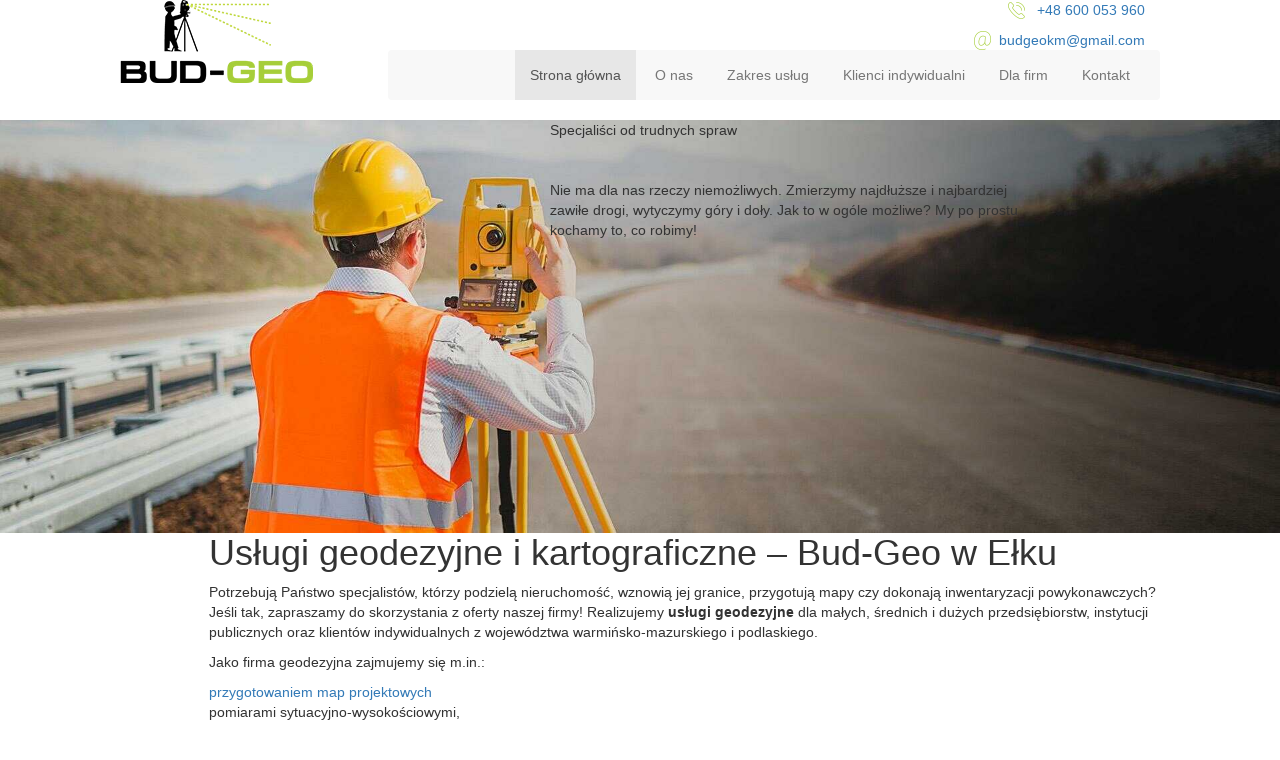

--- FILE ---
content_type: text/html; charset=utf-8
request_url: https://www.bud-geo.pl/
body_size: 8491
content:
<!DOCTYPE html>
<html lang="pl-PL">
<head>
<meta http-equiv="X-UA-Compatible" content="IE=edge">
<meta name="viewport" content="width=device-width, initial-scale=1">
<meta name="SKYPE_TOOLBAR" content="SKYPE_TOOLBAR_PARSER_COMPATIBLE">
<meta charset="utf-8">
	<meta name="description" content="BUD-GEO z Ełku, wykonuje profesjonalne usługi geodezyjne. Geodeta zapewni kompleksową obsługę inwestycji oraz mapy do celów projektowych i wiele innych. ">
	<title>Usługi geodezyjne i kartograficzne – Bud-Geo w Ełku</title>
	<link href="/images/design/favicon.ico" rel="icon" type="image/vnd.microsoft.icon">
	<link href="/templates/site/css/fonts/latoblack.css" rel="stylesheet">
	<link href="/templates/site/css/fonts/latobold.css" rel="stylesheet">
	<link href="/templates/site/css/fonts/latolight.css" rel="stylesheet">
	<link href="/templates/site/css/fonts/latoregular.css" rel="stylesheet">
	<link href="/templates/site/css/fonts/montserratbold.css" rel="stylesheet">
	<link href="/templates/site/css/fonts/montserratitalic.css" rel="stylesheet">
	<link href="/templates/site/css/fonts/montserratregular.css" rel="stylesheet">
	<link href="/templates/site/css/plugins.css" rel="stylesheet">
	<link href="/templates/site/editor/libs/tooltipster/tooltipster.bundle.min.css" rel="stylesheet">
	<link href="/templates/site/css/main.css" rel="stylesheet">
	<link href="https://www.bud-geo.pl/cache/desktop.css" rel="stylesheet" media="screen and (min-width: 768px)">
	<link href="/templates/site/css/custom.css" rel="stylesheet">
	<link href="/media/mod_custom_content_box/css/style.css" rel="stylesheet">
	<link href="/modules/mod_djimageslider/themes/default/css/djimageslider.css" rel="stylesheet">
	<link href="/media/fivestarweb/libs/slick/slick.css" rel="stylesheet">
	<link href="/templates/site/css/jquery.background-video.css" rel="stylesheet">
	<link href="/plugins/system/cookiespolicynotificationbar/assets/css/cpnb-style.min.css" rel="stylesheet" media="all">
	<link href="/plugins/system/cookiespolicynotificationbar/assets/css/balloon.min.css" rel="stylesheet" media="all">
	<link href="https://www.bud-geo.pl/cache/dynamic.css" rel="stylesheet">
	<link href="https://www.bud-geo.pl/cache/modules.css" rel="stylesheet">
	<style>

/* BEGIN: Cookies Policy Notification Bar - J! system plugin (Powered by: Web357.com) */
.cpnb-outer { border-color: rgba(255, 255, 255, 1); }
.cpnb-outer.cpnb-div-position-top { border-bottom-width: 1px; }
.cpnb-outer.cpnb-div-position-bottom { border-top-width: 1px; }
.cpnb-outer.cpnb-div-position-top-left, .cpnb-outer.cpnb-div-position-top-right, .cpnb-outer.cpnb-div-position-bottom-left, .cpnb-outer.cpnb-div-position-bottom-right { border-width: 1px; }
.cpnb-message { color: #3d3d3d; }
.cpnb-message a { color: #141414 }
.cpnb-button, .cpnb-button-ok, .cpnb-m-enableAllButton { -webkit-border-radius: 4px; -moz-border-radius: 4px; border-radius: 4px; font-size: 14px; color: #3d3d3d; background-color: rgba(166, 206, 57, 1); }
.cpnb-button:hover, .cpnb-button:focus, .cpnb-button-ok:hover, .cpnb-button-ok:focus, .cpnb-m-enableAllButton:hover, .cpnb-m-enableAllButton:focus { color: #141414; background-color: rgba(166, 206, 57, 0.8); }
.cpnb-button-decline, .cpnb-button-delete, .cpnb-button-decline-modal, .cpnb-m-DeclineAllButton { color: #ffffff; background-color: rgba(119, 31, 31, 1); }
.cpnb-button-decline:hover, .cpnb-button-decline:focus, .cpnb-button-delete:hover, .cpnb-button-delete:focus, .cpnb-button-decline-modal:hover, .cpnb-button-decline-modal:focus, .cpnb-m-DeclineAllButton:hover, .cpnb-m-DeclineAllButton:focus { color: #ffffff; background-color: rgba(175, 38, 20, 1); }
.cpnb-button-cancel, .cpnb-button-reload, .cpnb-button-cancel-modal { color: #ffffff; background-color: rgba(90, 90, 90, 1); }
.cpnb-button-cancel:hover, .cpnb-button-cancel:focus, .cpnb-button-reload:hover, .cpnb-button-reload:focus, .cpnb-button-cancel-modal:hover, .cpnb-button-cancel-modal:focus { color: #ffffff; background-color: rgba(54, 54, 54, 1); }
.cpnb-button-settings, .cpnb-button-settings-modal { color: #3d3d3d; background-color: rgba(255, 255, 255, 0); }
.cpnb-button-settings:hover, .cpnb-button-settings:focus, .cpnb-button-settings-modal:hover, .cpnb-button-settings-modal:focus { color: #141414; background-color: rgba(255, 255, 255, 0); }
.cpnb-button-more-default, .cpnb-button-more-modal { color: #ffffff; background-color: rgba(90, 90, 90, 1); }
.cpnb-button-more-default:hover, .cpnb-button-more-modal:hover, .cpnb-button-more-default:focus, .cpnb-button-more-modal:focus { color: #ffffff; background-color: rgba(54, 54, 54, 1); }
.cpnb-m-SaveChangesButton { color: #3d3d3d; background-color: rgba(194, 194, 194, 1); }
.cpnb-m-SaveChangesButton:hover, .cpnb-m-SaveChangesButton:focus { color: #141414; background-color: rgba(163, 163, 163, 1); }
@media only screen and (max-width: 600px) {
.cpnb-left-menu-toggle::after, .cpnb-left-menu-toggle-button {
content: "Categories";
}
}
/* custom css */
.cpnb-buttons .cpnb-moreinfo-btn {color: #fff;}

.cpnb-left-menu-toggle::after {content: "Menu";}
.cpnb-left-menu-toggle-button {content: "Menu";}
.cpnb-left-menu-toggle-button {margin-left: -15px;}

.cpnb-decline-btn-m {display: none !important;}
.cpnb-buttons {float: none;}
.cpnb-message {padding: 4px 8px 10px;}

.cpnb-button-settings {font-size: 13px;}
.cpnb-button-settings:hover {text-decoration: underline;}

.cpnb-m-bottom-buttons {display: flex; align-items: center; justify-content: center;}
.cpnb-m-enableAllButton {order: 2;}
.cpnb-m-SaveChangesButton {order: 1;}
/* END: Cookies Policy Notification Bar - J! system plugin (Powered by: Web357.com) */
</style>
	<script type="application/json" class="joomla-script-options new">{"joomla.jtext":{"RLTA_BUTTON_SCROLL_LEFT":"Scroll buttons to the left","RLTA_BUTTON_SCROLL_RIGHT":"Scroll buttons to the right"},"system.paths":{"root":"","rootFull":"https:\/\/www.bud-geo.pl\/","base":"","baseFull":"https:\/\/www.bud-geo.pl\/"},"csrf.token":"1c7f7ab327a8f262fa177c31324dc541"}</script>
	<script src="/media/system/js/core.min.js?37ffe4186289eba9c5df81bea44080aff77b9684"></script>
	<script src="/media/vendor/webcomponentsjs/js/webcomponents-bundle.min.js?2.8.0" nomodule defer></script>
	<script src="/media/system/js/joomla-hidden-mail-es5.min.js?b2c8377606bb898b64d21e2d06c6bb925371b9c3" nomodule defer></script>
	<script src="/media/vendor/jquery/js/jquery.min.js?3.7.1"></script>
	<script src="/media/legacy/js/jquery-noconflict.min.js?647005fc12b79b3ca2bb30c059899d5994e3e34d"></script>
	<script src="/media/system/js/joomla-hidden-mail.min.js?065992337609bf436e2fedbcbdc3de1406158b97" type="module"></script>
	<script src="https://www.bud-geo.pl/media/vendor/jquery/js/jquery.min.js"></script>
	<script src="https://www.bud-geo.pl/media/legacy/js/jquery-noconflict.min.js"></script>
	<script src="https://www.bud-geo.pl/media/fivestarweb/libs/jquery/lib/jquery-1.12.4.min.js"></script>
	<script src="https://www.bud-geo.pl/media/fivestarweb/libs/jquery/migrate/jquery-migrate-1.4.1.min.js"></script>
	<script src="https://www.bud-geo.pl/media/fivestarweb/libs/jquery/jquery-noconflict.js"></script>
	<script src="/templates/site/js/plugins.js"></script>
	<script src="/templates/site/js/main.js"></script>
	<script src="https://www.bud-geo.pl/cache/dynamic.js"></script>
	<script src="https://www.bud-geo.pl/cache/modules.js"></script>
	<script src="/media/djextensions/jquery.easing-1.4.1/jquery.easing.min.js"></script>
	<script src="/modules/mod_djimageslider/assets/js/slider.js?v=4.4"></script>
	<script src="/media/fivestarweb/libs/slick/slick.min.js"></script>
	<script src="/templates/site/js/jquery.background-video.js"></script>
	<script src="/plugins/system/cookiespolicynotificationbar/assets/js/cookies-policy-notification-bar.min.js"></script>
	<script src="https://www.bud-geo.pl/media/templates/administrator/atum/js/jquery.matchHeight-min.js"></script>
	<script>

// BEGIN: Cookies Policy Notification Bar - J! system plugin (Powered by: Web357.com)
var cpnb_config = {"w357_joomla_caching":"0","w357_position":"bottom","w357_show_close_x_icon":"0","w357_hide_after_time":"display_always","w357_duration":"10","w357_animate_duration":"1000","w357_limit":"0","w357_message":"W naszym serwisie używamy plików cookies (tzw. ciasteczek), które zapisują się w przeglądarce internetowej Twojego urządzenia.<br\/>Dzięki nim zapewniamy prawidłowe działanie strony internetowej, a także możemy lepiej dostosować ją do preferencji użytkowników. Pliki cookies umożliwiają nam analizę zachowania użytkowników na stronie, a także pozwalają na odpowiednie dopasowanie treści reklamowych, również przy współpracy z wybranymi partnerami. Możesz zarządzać plikami cookies, przechodząc do Ustawień. Informujemy, że zgodę można wycofać w dowolnym momencie. Więcej informacji znajdziesz w naszej Polityce Cookies.","w357_display_ok_btn":"1","w357_buttonText":"Akceptuj wszystkie","w357_display_decline_btn":"0","w357_buttonDeclineText":"Odrzuć","w357_display_cancel_btn":"0","w357_buttonCancelText":"Anuluj","w357_display_settings_btn":"1","w357_buttonSettingsText":"Ustawienia","w357_buttonMoreText":"Polityka Cookies","w357_buttonMoreLink":"\/polityka-cookies","w357_display_more_info_btn":"1","w357_fontColor":"#3d3d3d","w357_linkColor":"#141414","w357_fontSize":"14px","w357_backgroundColor":"rgba(255, 255, 255, 1)","w357_borderWidth":"1","w357_body_cover":"1","w357_overlay_state":"1","w357_overlay_color":"rgba(0, 0, 0, 0.5)","w357_height":"auto","w357_cookie_name":"cookiesDirective","w357_link_target":"_blank","w357_popup_width":"800","w357_popup_height":"600","w357_customText":"<h1>Cookies Policy<\/h1><hr \/><h3>General Use<\/h3><p>We use cookies, tracking pixels and related technologies on our website. Cookies are small data files that are served by our platform and stored on your device. Our site uses cookies dropped by us or third parties for a variety of purposes including to operate and personalize the website. Also, cookies may also be used to track how you use the site to target ads to you on other websites.<\/p><h3>Third Parties<\/h3><p>Our website employs the use the various third-party services. Through the use of our website, these services may place anonymous cookies on the Visitor's browser and may send their own cookies to the Visitor's cookie file. Some of these services include but are not limited to: Google, Facebook, Twitter, Adroll, MailChimp, Sucuri, Intercom and other social networks, advertising agencies, security firewalls, analytics companies and service providers. These services may also collect and use anonymous identifiers such as IP Address, HTTP Referrer, Unique Device Identifier and other non-personally identifiable information and server logs.<\/p><hr \/>","w357_more_info_btn_type":"menu_item","w357_blockCookies":"1","w357_autoAcceptAfterScrolling":"0","w357_numOfScrolledPixelsBeforeAutoAccept":"300","w357_reloadPageAfterAccept":"1","w357_enableConfirmationAlerts":"0","w357_enableConfirmationAlertsForAcceptBtn":0,"w357_enableConfirmationAlertsForDeclineBtn":0,"w357_enableConfirmationAlertsForDeleteBtn":0,"w357_confirm_allow_msg":"Wykonanie tej czynności spowoduje włączenie wszystkich plików cookies ustawionych przez tę witrynę. Czy na pewno chcesz włączyć wszystkie pliki cookies na tej stronie?","w357_confirm_delete_msg":"Wykonanie tej czynności spowoduje usunięcie wszystkich plików cookies ustawionych przez tę witrynę. Czy na pewno chcesz wyłączyć i usunąć wszystkie pliki cookies ze swojej przeglądarki?","w357_show_in_iframes":"1","w357_shortcode_is_enabled_on_this_page":0,"w357_base_url":"https:\/\/www.bud-geo.pl\/","w357_current_url":"https:\/\/www.bud-geo.pl\/","w357_always_display":"0","w357_show_notification_bar":true,"w357_expiration_cookieSettings":"365","w357_expiration_cookieAccept":"365","w357_expiration_cookieDecline":"180","w357_expiration_cookieCancel":"1","w357_accept_button_class_notification_bar":"cpnb-accept-btn","w357_decline_button_class_notification_bar":"cpnb-decline-btn","w357_cancel_button_class_notification_bar":"cpnb-cancel-btn","w357_settings_button_class_notification_bar":"cpnb-settings-btn","w357_moreinfo_button_class_notification_bar":"cpnb-moreinfo-btn","w357_accept_button_class_notification_bar_modal_window":"cpnb-accept-btn-m","w357_decline_button_class_notification_bar_modal_window":"cpnb-decline-btn-m","w357_save_button_class_notification_bar_modal_window":"cpnb-save-btn-m","w357_buttons_ordering":"["settings","moreinfo","decline","cancel","ok"]"};
// END: Cookies Policy Notification Bar - J! system plugin (Powered by: Web357.com)
</script>
	<script>

// BEGIN: Cookies Policy Notification Bar - J! system plugin (Powered by: Web357.com)
var cpnb_cookiesCategories = {"cookie_categories_group0":{"cookie_category_id":"required-cookies","cookie_category_name":"Niezbędne pliki cookies","cookie_category_description":"Techniczne i funkcjonalne pliki cookie umożliwiają prawidłowe działanie naszej strony internetowej. Wykorzystujemy je w celu zapewnienia bezpieczeństwa i odpowiedniego wyświetlania strony. Dzięki nim możemy ulepszyć usługi oferowane za jej pośrednictwem, na przykład dostosowując je do wyborów użytkownika. Pliki z tej kategorii umożliwiają także rozpoznanie preferencji użytkownika po powrocie na naszą stronę.","cookie_category_checked_by_default":"2","cookie_category_status":"1"},"cookie_categories_group1":{"cookie_category_id":"analytical-cookies","cookie_category_name":"Analityczne pliki cookies","cookie_category_description":"Analityczne pliki cookie zbierają informacje na temat liczby wizyt użytkowników i ich aktywności na naszej stronie internetowej. Dzięki nim możemy mierzyć i poprawiać wydajność naszej strony. Pozwalają nam zobaczyć, w jaki sposób odwiedzający poruszają się po niej i jakimi informacjami są zainteresowani. Dzięki temu możemy lepiej dopasować stronę internetową do potrzeb użytkowników oraz rozwijać naszą ofertę. Wszystkie dane są zbierane i agregowane anonimowo.","cookie_category_checked_by_default":"0","cookie_category_status":"1"},"cookie_categories_group2":{"cookie_category_id":"targeted-advertising-cookies","cookie_category_name":"Marketingowe pliki cookies","cookie_category_description":"Marketingowe pliki cookie są wykorzystywane do dostarczania reklam dopasowanych do preferencji użytkownika. Mogą być ustawiane przez nas lub naszych partnerów reklamowych za pośrednictwem naszej strony. Umożliwiają rozpoznanie zainteresowań użytkownika oraz wyświetlanie odpowiednich reklam zarówno na naszej stronie, jak i na innych stronach internetowych i platformach społecznościowych. Pliki z tej kategorii pozwalają także na mierzenie skuteczności kampanii marketingowych. ","cookie_category_checked_by_default":"0","cookie_category_status":"1"}};
// END: Cookies Policy Notification Bar - J! system plugin (Powered by: Web357.com)
</script>
	<script>

// BEGIN: Cookies Policy Notification Bar - J! system plugin (Powered by: Web357.com)
var cpnb_manager = {"w357_m_modalState":"1","w357_m_floatButtonState":"1","w357_m_floatButtonPosition":"bottom_left","w357_m_HashLink":"cookies","w357_m_modal_menuItemSelectedBgColor":"rgba(200, 200, 200, 1)","w357_m_saveChangesButtonColorAfterChange":"rgba(166, 206, 57, 1)","w357_m_floatButtonIconSrc":"https:\/\/www.bud-geo.pl\/media\/plg_system_cookiespolicynotificationbar\/icons\/cpnb-cookies-manager-icon-1-64x64.png","w357_m_FloatButtonIconType":"fontawesome_icon","w357_m_FloatButtonIconFontAwesomeName":"fas fa-cookie-bite","w357_m_FloatButtonIconFontAwesomeSize":"fa-3x","w357_m_FloatButtonIconFontAwesomeColor":"rgba(102, 102, 102, 0.9)","w357_m_FloatButtonIconUikitName":"cog","w357_m_FloatButtonIconUikitSize":"1","w357_m_FloatButtonIconUikitColor":"rgba(61, 47, 44, 0.84)","w357_m_floatButtonText":"Ustawienia cookies","w357_m_modalHeadingText":"Zaawansowane ustawienia cookies","w357_m_checkboxText":"Włączony","w357_m_lockedText":"(Zablokowane)","w357_m_EnableAllButtonText":"Zezwól na wszystkie pliki cookies","w357_m_DeclineAllButtonText":"Nie zezwalaj na żadne pliki cookies","w357_m_SaveChangesButtonText":"Zapisz ustawienia","w357_m_confirmationAlertRequiredCookies":"Te pliki cookies są absolutnie niezbędne dla tej witryny. Nie możesz wyłączyć tej kategorii plików cookies. Dziękuję za zrozumienie!"};
// END: Cookies Policy Notification Bar - J! system plugin (Powered by: Web357.com)
</script>


<!-- BEGIN: Google Analytics -->
<!-- The cookies have been disabled. -->
<!-- END: Google Analytics -->
</head>
      <body class="body-xl home light  lang-pl" data-itemid="280">
        <div id="wrapper">
            <div id="container">
                <header>
                                                <div class="center" data-center="1">
                    </div>
			        <div class="block134 ">

			
            <div class="col-xs-12">

								                <div class="inner row">
																								                    <div class="center" data-center="1">
												<div class="section134" data-position="sekcja-header" data-sid="134" data-parent="1">
<div class="clearfix"></div>
			        <div class="block94 ">

			
            <div class="col-xs-12 col-sm-12 col-md-3 hidden-xs">

								                <div class="inner text-left text-center-sm text-center-xs">
																										
<a href="https://www.bud-geo.pl/" class="logo">
    <img src="/images/design/logo.png" alt="Bud Geo Usługi geodezyjne Krzysztof Miłowicki Logo">
</a>																		                    </div>
																				                    <div class="clearfix"></div>
                </div>
			                        </div>
			
			        <div class="block98 ">

			
            <div class="col-xs-12 col-md-9">

								                <div class="inner">
																										<div class="section98" data-position="sekcja-menu-i-szybki-kontakt" data-sid="98" data-parent="1">
<div class="clearfix"></div>
			        <div class="block95  align-right">

			
            <div class="col-xs-12 col-md-7 col-md-offset-5">

								                <div class="inner text-right text-right-xl text-right-lg text-right-md text-center-sm text-center-xs">
																										
	<div class="row"><div class="col-md-12">
<p><img style="margin-top: -2px;" src="/images/design/icon-phone.png" alt="Telefon" width="17" height="17">&nbsp;&nbsp;&nbsp;<a href="tel:+48600053960">+48 600 053 960</a></p>
<p><img style="margin-top: -2px;" src="/images/design/icon-mail.png" alt="Mail" width="17" height="19">&nbsp;<span>&nbsp;</span><joomla-hidden-mail is-link="1" is-email="1" first="YnVkZ2Vva20=" last="Z21haWwuY29t" text="YnVkZ2Vva21AZ21haWwuY29t" base="">Ten adres pocztowy jest chroniony przed spamowaniem. Aby go zobaczyć, konieczne jest włączenie w przeglądarce obsługi JavaScript.</joomla-hidden-mail></p>
</div></div>
																		                    </div>
																				                    <div class="clearfix"></div>
                </div>
			                        </div>
			
			        <div class="block115  align-right align-left-xs align-center-sm align-right-md align-right-lg align-right-xl">

			
            <div class="col-xs-12">

								                <div class="inner row text-left">
																										          <nav class="navbar navbar-default navbar-custom">
              <div class="navbar-header">
                  <div class="visible-xs">
<a href="https://www.bud-geo.pl/" class="logo">
    <img src="/images/design/logo.png" alt="Bud Geo Usługi geodezyjne Krzysztof Miłowicki Logo">
</a>
</div>                <button type="button" class="navbar-toggle collapsed" data-toggle="collapse" data-target="#navbar-collapse-115" aria-expanded="false"><span class="sr-only">Toggle navigation</span> <span class="icon-bar"></span> <span class="icon-bar"></span> <span class="icon-bar"></span></button>
              </div>
              <div class="collapse navbar-collapse" id="navbar-collapse-115">
                <ul class="nav navbar-nav menu">
<li class="item-280 current active">
<a href="/">Strona główna</a>
</li>
<li class="item-270">
<a href="/o-nas">O nas</a>
</li>
<li class="item-273">
<a href="/zakres-uslug">Zakres usług</a>
</li>
<li class="item-882">
<a href="/klienci-indywidualni">Klienci indywidualni</a>
</li>
<li class="item-883">
<a href="/dla-firm">Dla firm</a>
</li>
<li class="item-274">
<a href="/kontakt">Kontakt</a>
</li>
</ul>
</div>
</nav>
																		                    </div>
																				                    <div class="clearfix"></div>
                </div>
			                        </div>
			<div class="clearfix"></div>
</div>																		                    </div>
																				                    <div class="clearfix"></div>
                </div>
			                        </div>
			<div class="clearfix"></div>
</div>						<div class="clearfix"></div>
</div>												                    </div>
																				                    <div class="clearfix"></div>
                </div>
			                        </div>
			<div class="clearfix"></div>
<div class="center"></div>
			        <div class="block97 ">

			
            <div class="hidden-xs">

								                <div class="inner text-left">
																										
    <div class="slider slide-fade ">
        
                        <div class="slide1" data-type="image" data-delay="0">
                                <div class="description">

                <div class="center">
<div class="text  col-sm-6 col-sm-offset-6">                <div class="row"><div class="col-md-12">
<p class="heading3">Specjaliści od&nbsp;trudnych spraw</p>
<p>&nbsp;</p>
<p>Nie ma dla nas rzeczy niemożliwych. Zmierzymy najdłuższe i&nbsp;najbardziej zawiłe drogi, wytyczymy góry i&nbsp;doły. Jak to&nbsp;w&nbsp;ogóle możliwe? My&nbsp;po&nbsp;prostu kochamy to, co robimy!</p>
<p>&nbsp;</p>
</div></div>
<div class="button-wrapper-slide "><a class="btn" href="/o-nas" target="_self">Czytaj więcej</a></div>                <div class="clearfix"></div>
</div>
<div class="clearfix"></div>	            											<a href="/o-nas" target="_self" class="slide-link"></a>
							                </div>                </div>
                <picture><source media="(max-width: 480px)" srcset="/images/design/blank.png"><img src="/images/design/slide-1.jpg" alt="Slajd 1 - Pracownik budowlany" class=" slideimage"></picture>                              </div>
        
                        <div class="slide3" data-type="image" data-delay="0">
                                <div class="description">

                <div class="center">
<div class="text  col-sm-6 col-sm-offset-6">                <div class="row"><div class="col-md-12">
<p class="heading3">Mierzymy, tyczymy, dzielimy</p>
<p>&nbsp;</p>
<p>Geodezja to&nbsp;sztuka pomiaru, a&nbsp;my&nbsp;w&nbsp;tej dziedzinie jesteśmy mistrzami. Specjalizujemy&nbsp;się w&nbsp;procesach planistycznych, projektowych i&nbsp;budowlanych. Jesteśmy Wam potrzebni!&nbsp;</p>
<p>&nbsp;</p>
</div></div>
<div class="button-wrapper-slide "><a class="btn" href="/zakres-uslug" target="_self">Czytaj więcej</a></div>                <div class="clearfix"></div>
</div>
<div class="clearfix"></div>	            											<a href="/zakres-uslug" target="_self" class="slide-link"></a>
							                </div>                </div>
                <picture><source media="(max-width: 480px)" srcset="/images/design/blank.png"><img src="/images/design/slide-2.jpg" alt="Slajd 2 - Uścisk dłoni" class=" slideimage"></picture>                              </div>
        
                        <div class="slide4" data-type="image" data-delay="0">
                                <div class="description">

                <div class="center">
<div class="text  col-sm-6 col-sm-offset-6">                <div class="row"><div class="col-md-12">
<p class="heading3">Zapraszamy do&nbsp;kontaktu</p>
<p>&nbsp;</p>
<p>Obsługujemy małe i&nbsp;duże inwestycje, klientów indywidualnych i&nbsp;biznesowych. Działamy na&nbsp;terenie województwa warmińsko-mazurskiego i&nbsp;podlaskiego. Mamy wolne terminy.</p>
<p>&nbsp;</p>
</div></div>
<div class="button-wrapper-slide "><a class="btn" href="/kontakt" target="_self">Czytaj więcej</a></div>                <div class="clearfix"></div>
</div>
<div class="clearfix"></div>	            											<a href="/kontakt" target="_self" class="slide-link"></a>
							                </div>                </div>
                <picture><source media="(max-width: 480px)" srcset="/images/design/blank.png"><img src="/images/design/slide-3.jpg" alt="Slajd 3 - Pracownicy budowlani" class=" slideimage"></picture>                              </div>
            </div>																		                    </div>
																				                    <div class="clearfix"></div>
                </div>
			                        </div>
			<div class="clearfix"></div>
<div class="center">
                    <div class="clearfix"></div>
                </div>
                                </header>
                <div id="main"> 
                    <div class="center">                    <div id="system-message-container">
	</div>


                                        </div>
			        <div class="block108 ">

			
            <div class="col-xs-12 col-lg-12">

								                <div class="inner row text-left">
																								                    <div class="center">
												<div class="box108">
<div class="clearfix"></div>
<div class="text"><div class="wrapper col-xs-12 col-lg-11 col-lg-offset-1">
<div class="row"><div class="col-md-12">
<h1>Usługi geodezyjne i&nbsp;kartograficzne – Bud-Geo w&nbsp;Ełku</h1>
<p>Potrzebują Państwo specjalistów, którzy podzielą nieruchomość, wznowią jej&nbsp;granice, przygotują mapy czy&nbsp;dokonają inwentaryzacji powykonawczych? Jeśli tak, zapraszamy do&nbsp;skorzystania z&nbsp;oferty naszej firmy! Realizujemy <strong>usługi geodezyjne</strong> dla małych, średnich i&nbsp;dużych przedsiębiorstw, instytucji publicznych oraz&nbsp;klientów indywidualnych z&nbsp;województwa warmińsko-mazurskiego i&nbsp;podlaskiego.</p>
<p>Jako firma geodezyjna zajmujemy&nbsp;się m.in.:</p>
<ul>
<li><a href="/zakres-uslug">przygotowaniem map projektowych</a></li>
<li>pomiarami sytuacyjno-wysokościowymi,</li>
<li>pomiarami specjalnymi (np. torów kolejowych, suwnic),</li>
<li>tyczeniem budynków,</li>
<li>inwentaryzacją powykonawczą.</li>
</ul>
<p>W pracy używamy narzędzi z&nbsp;wewnętrzną rejestracją danych i&nbsp;geodezyjnego GPS, które dzięki wykorzystaniu satelitów pozwala na&nbsp;bardzo dokładny i&nbsp;szybki pomiar.</p>
<p>Zapraszamy do&nbsp;zapoznania&nbsp;się z&nbsp;naszą ofertą!</p>
</div></div>
<div class="button"><a href="/o-nas" class="btn">Czytaj więcej</a></div>
</div></div>
</div>
						<div class="clearfix"></div>
</div>												                    </div>
																				                    <div class="clearfix"></div>
                </div>
			                        </div>
			<div class="clearfix"></div>
<div class="center"></div>
			        <div class="block128 ">

			
            <div class="wrapper">

								                <div class="inner text-left">
																										<div class="section128" data-position="sekcja-boksy-glowna" data-sid="128" data-parent="1">
<div class="clearfix"></div>
			        <div class="block100 apla-telefon-1">

			
            <div class="col-xs-12 col-md-6">

								                <div class="inner row text-left">
																										<div class="box100">
<div class="clearfix"></div>
<div class="text"><div class="wrapper"><div class="row">
<div class="col-xs-12"><h2 style="text-align: right;">Zakres usług</h2></div>
<div class="col-sm-6 col-sm-offset-6 col-md-8 col-md-offset-4 col-lg-7 col-lg-offset-5"><p style="text-align: right;">Zajmujemy&nbsp;się wykonaniem podziałów nieruchomości i&nbsp;gruntów rolnych, przygotowaniem map do&nbsp;celów projektowych, pomiarami geodezyjnymi, tyczeniem budynków, pomiarami specjalnymi czy&nbsp;inwentaryzacjami powykonawczymi. Świadczymy też wszelkie inne…</p></div>
</div></div></div>
<div class="button text-right"><a href="/zakres-uslug" class="btn">Czytaj więcej</a></div>
</div>
																		                    </div>
																				                    <div class="clearfix"></div>
                </div>
			                        </div>
			
			        <div class="block105 apla-telefon-2">

			
            <div class="col-xs-12 col-md-6">

								                <div class="inner row text-left">
																										<div class="box105">
<div class="clearfix"></div>
<div class="text"><div class="wrapper"><div class="row">
<div class="col-xs-12"><h2 style="text-align: left;">Klienci indywidualni</h2></div>
<div class="col-sm-6 col-md-8 col-lg-7"><p style="text-align: left;">Wybierając naszą firmę mogą Państwo liczyć na&nbsp;kompleksową obsługę zlecenia. Wytyczymy dla Was granice działki lub&nbsp;przydomowe przyłącza, sporządzimy mapy do&nbsp;celów prawnych, naniesiemy na&nbsp;nie&nbsp;nowe elementy. Zapewniamy krótkie terminy…</p></div>
</div></div></div>
<div class="button"><a href="/klienci-indywidualni" class="btn">Czytaj więcej</a></div>
</div>
																		                    </div>
																				                    <div class="clearfix"></div>
                </div>
			                        </div>
			
			        <div class="block102 apla-telefon-2">

			
            <div class="col-xs-12 col-md-6">

								                <div class="inner row text-left">
																										<div class="box102">
<div class="clearfix"></div>
<div class="text"><div class="wrapper"><div class="row">
<div class="col-xs-12"><h2 style="text-align: right;">O nas</h2></div>
<div class="col-sm-6 col-sm-offset-6 col-md-8 col-md-offset-4 col-lg-7 col-lg-offset-5"><p style="text-align: right;">Jesteśmy grupą geodetów prowadzących działalność w&nbsp;zakresie usług geodezyjno-kartograficznych, ze szczególnym uwzględnieniem opracowań geodezyjno-kartograficznych, kompleksowej obsługi budowy nieruchomości oraz&nbsp;inwentaryzacji powykonawczej. Pracujemy…</p></div>
</div></div></div>
<div class="button text-right"><a href="/o-nas" class="btn">Czytaj więcej</a></div>
</div>
																		                    </div>
																				                    <div class="clearfix"></div>
                </div>
			                        </div>
			
			        <div class="block101 apla-telefon-1">

			
            <div class="col-xs-12 col-md-6">

								                <div class="inner row text-left">
																										<div class="box101">
<div class="clearfix"></div>
<div class="text"><div class="wrapper"><div class="row">
<div class="col-xs-12"><h2 style="text-align: left;">Kontakt</h2></div>
<div class="col-sm-6 col-md-8 col-lg-7"><p style="text-align: left;">Jeśli chcą&nbsp;się Państwo dowiedzieć, jaka jest cena za&nbsp;daną usługę lub&nbsp;po&nbsp;prostu – zależy Wam na&nbsp;sprawdzonej i&nbsp;rzetelnej firmie do&nbsp;obsługi zlecenia geodezyjnego, zapraszamy do&nbsp;kontaktu. Gwarantujemy szybką odpowiedź na&nbsp;wszystkie pytania!</p></div>
</div></div></div>
<div class="button"><a href="/kontakt" class="btn">Czytaj więcej</a></div>
</div>
																		                    </div>
																				                    <div class="clearfix"></div>
                </div>
			                        </div>
			<div class="clearfix"></div>
</div>																		                    </div>
																				                    <div class="clearfix"></div>
                </div>
			                        </div>
			<div class="clearfix"></div>
<div class="center">
                      <div id="content" class="col-xs-12">
                                                  
                          <div class="clearfix"></div>
                                              </div>
                                          </div>
			        <div class="block133 ">

			
            <div class="col-xs-12">

								                <div class="inner text-center">
																								                    <div class="center">
												
	<div class="row"><div class="col-md-12"><p>W tym, czym się zajmujemy, jesteśmy specjalistami&nbsp;</p></div></div>
						<div class="clearfix"></div>
</div>												                    </div>
																				                    <div class="clearfix"></div>
                </div>
			                        </div>
			<div class="clearfix"></div>
<div class="center">
                    </div>                </div>
                <footer>
                    <div class="center" data-center="1">                    </div>
			        <div class="block109 ">

			
            <div class="wrapper">

								                <div class="inner">
																								                    <div class="center" data-center="1">
												<div class="section109" data-position="sekcja-stopka" data-sid="109" data-parent="1">
<div class="clearfix"></div>
			        <div class="block111  align-center">

			
            <div class="col-xs-12">

								                <div class="inner row text-left">
																										<div class="navbar-custom">
<ul class="nav nav-pills menu">
<li class="item-280 current">
<a href="/">Strona główna</a>
</li>
<li class="item-270">
<a href="/o-nas">O nas</a>
</li>
<li class="item-273">
<a href="/zakres-uslug">Zakres usług</a>
</li>
<li class="item-882">
<a href="/klienci-indywidualni">Klienci indywidualni</a>
</li>
<li class="item-883">
<a href="/dla-firm">Dla firm</a>
</li>
<li class="item-274">
<a href="/kontakt">Kontakt</a>
</li>
</ul>
</div>
																		                    </div>
																				                    <div class="clearfix"></div>
                </div>
			                        </div>
			</div>
			        <div class="block110 ">

			
            <div class="col-xs-12">

								                <div class="inner text-center">
																								                    <div class="center">
												
	<div class="row"><div class="col-md-12">
<p style="text-align: center;"><a href="/polityka-prywatnosci" target="_blank" rel="noopener noreferrer">Polityka prywatności</a><br><a href="/polityka-cookies" target="_blank" rel="noopener noreferrer">Polityka Cookies</a></p>
<p style="text-align: center;">©2025 Projekt i&nbsp;realizacja <a href="https://wenet.pl/" target="_blank" rel="nofollow noopener noreferrer">WeNet</a></p>
</div></div>
						<div class="clearfix"></div>
</div>												                    </div>
																				                    <div class="clearfix"></div>
                </div>
			                        </div>
			<div class="clearfix"></div>
<div class="center"><div class="clearfix"></div></div>						<div class="clearfix"></div>
</div>												                    </div>
																				                    <div class="clearfix"></div>
                </div>
			                        </div>
			<div class="clearfix"></div>
<div class="center"></div>
			        <div class="block135  align-center fixed">

			
            <div class="col-md-1 col-lg-1">

								                <div class="inner text-center">
																										
	<div class="row"><div class="col-md-12 glyphicon glyphicon-chevron-up fixed-up"></div></div>
																		                    </div>
																				                    <div class="clearfix"></div>
                </div>
			                        </div>
			<div class="clearfix"></div>
<div class="center">
                    <div class="clearfix"></div>
</div>                </footer>
            </div>
        </div>
        </body>
</html>

--- FILE ---
content_type: text/css
request_url: https://www.bud-geo.pl/templates/site/css/fonts/montserratbold.css
body_size: -82
content:
@font-face {
    font-family: 'montserratbold';
    src: url('../../fonts/montserrat-bold-webfont.eot');
    src: url('../../fonts/montserrat-bold-webfont.eot?#iefix') format('embedded-opentype'),
         url('../../fonts/montserrat-bold-webfont.woff2') format('woff2'),
         url('../../fonts/montserrat-bold-webfont.woff') format('woff'),
         url('../../fonts/montserrat-bold-webfont.ttf') format('truetype'),
         url('../../fonts/montserrat-bold-webfont.svg#montserratbold') format('svg');
    font-weight: normal;
    font-style: normal;

}

--- FILE ---
content_type: text/css
request_url: https://www.bud-geo.pl/templates/site/css/fonts/montserratitalic.css
body_size: -79
content:
@font-face {
    font-family: 'montserratitalic';
    src: url('../../fonts/montserrat-italic-webfont.eot');
    src: url('../../fonts/montserrat-italic-webfont.eot?#iefix') format('embedded-opentype'),
         url('../../fonts/montserrat-italic-webfont.woff2') format('woff2'),
         url('../../fonts/montserrat-italic-webfont.woff') format('woff'),
         url('../../fonts/montserrat-italic-webfont.ttf') format('truetype'),
         url('../../fonts/montserrat-italic-webfont.svg#montserratitalic') format('svg');
    font-weight: normal;
    font-style: normal;

}

--- FILE ---
content_type: text/css
request_url: https://www.bud-geo.pl/templates/site/css/fonts/montserratregular.css
body_size: -79
content:
@font-face {
    font-family: 'montserratregular';
    src: url('../../fonts/montserrat-regular-webfont.eot');
    src: url('../../fonts/montserrat-regular-webfont.eot?#iefix') format('embedded-opentype'),
         url('../../fonts/montserrat-regular-webfont.woff2') format('woff2'),
         url('../../fonts/montserrat-regular-webfont.woff') format('woff'),
         url('../../fonts/montserrat-regular-webfont.ttf') format('truetype'),
         url('../../fonts/montserrat-regular-webfont.svg#montserratregular') format('svg');
    font-weight: normal;
    font-style: normal;

}

--- FILE ---
content_type: text/css
request_url: https://www.bud-geo.pl/media/mod_custom_content_box/css/style.css
body_size: -101
content:
.box-image-overlay {
    position: absolute;
    top: 0;
    left: 0;
    bottom: 0;
    right: 0;
    opacity: 0;
    display: flex;
    justify-content: center;
    align-items: center;
    z-index: 99;
}

.layout-mobile-img{
	margin-bottom: 15px;
}

--- FILE ---
content_type: text/css
request_url: https://www.bud-geo.pl/templates/site/css/jquery.background-video.css
body_size: 229
content:
.jquery-background-video-wrapper{position:relative;overflow:hidden;background-position:center top !important;background-repeat:no-repeat;-webkit-background-size:auto !important;-moz-background-size:auto !important;background-size:auto !important;}
/*.jquery-background-video-wrapper video{width:100% !important;height:auto !important;}*/
.jquery-background-video{position:absolute;min-width:100%;min-height:100%;width:auto;height:auto;top:50%;left:50%;-o-object-fit:cover;object-fit:cover;-webkit-transform:translate(-50%,-50%);-moz-transform:translate(-50%,-50%);-ms-transform:translate(-50%,-50%);-o-transform:translate(-50%,-50%);transform:translate(-50%,-50%);}
.js .jquery-background-video{opacity:0;-webkit-transition:opacity 300ms linear;transition:opacity 300ms linear;}
.js .jquery-background-video.is-visible{opacity:1;}
.jquery-background-video-pauseplay{position:absolute;background:transparent;border:none;box-shadow:none;width:20px;height:20px;top:15px;right:15px;padding:0;cursor:pointer;outline:none !important;}
.jquery-background-video-pauseplay span{display:none;}
.jquery-background-video-pauseplay:after,.jquery-background-video-pauseplay:before{content:"";position:absolute;left:0;top:0;-webkit-transition:all .3s ease;transition:all .3s ease;}
.jquery-background-video-pauseplay.play:before{border-top:10px solid transparent;border-bottom:10px solid transparent;border-left:15px solid #FFF;}
.jquery-background-video-pauseplay.pause:before,.jquery-background-video-pauseplay.pause:after{border-top:10px solid #FFF;border-bottom:10px solid #FFF;border-left:5px solid #FFF;}
.jquery-background-video-pauseplay.pause:after{left:10px;}